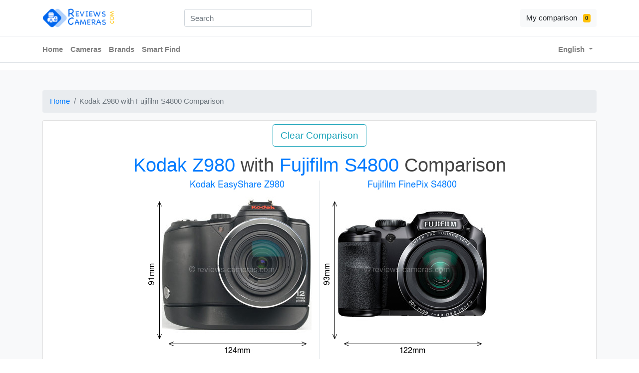

--- FILE ---
content_type: text/html; charset=utf-8
request_url: https://reviews-cameras.com/compare/kodak-easyshare-z980-with-fujifilm-finepix-s4800
body_size: 8712
content:
<!DOCTYPE html>
  <html lang="en">

  <head>
    <title>Compare Kodak Z980 with Fujifilm S4800</title>
<meta name="description" content="Compare Kodak Z980 with Fujifilm S4800. Choose from the latest DSLRs, compacts and Mirrorless cameras from Canon, Nikon, Panasonic, Sony, Olympus and more.">
    <meta name="csrf-param" content="authenticity_token" />
<meta name="csrf-token" content="2UKjBMWkm9G5h8OdfcSNKOIsB9JlI3okpedrK6Pb3ksSECAotvsju5UEn4x1h12FQ1I/XBbF4J5b9A9KMxV1ug==" />
    
    <meta charset="utf-8">
    <meta name="viewport" content="width=device-width, initial-scale=1, shrink-to-fit=no">
    <script src="https://kit.fontawesome.com/1fdcfaa1c2.js" crossorigin="anonymous"></script>
      <script async  src="https://pagead2.googlesyndication.com/pagead/js/adsbygoogle.js"></script>
    <link rel="stylesheet" media="all" href="/assets/application-8333cdfbadd0f34748287e91014a328f2e642db162bd7ad7ef1222921232c036.css" data-turbolinks-track="reload" />
    <link rel="stylesheet" media="all" href="/packs/css/stylesheets/application-650fde45.css" data-turbolinks-track="reload" />
    <script src="/packs/js/application-276d4678376bd6b57a85.js" data-turbolinks-track="reload"></script>
    <link rel="shortcut icon" type="image/x-icon" href="/assets/favicon-242a5e3bcf37f29ad2815e6fc2676bf48ea5f744058d22f4c54ee44df8e41ad4.ico" />
      <!-- Global site tag (gtag.js) - Google Analytics -->
<script async src="https://www.googletagmanager.com/gtag/js?id=UA-8764166-11"></script>
<script>
  window.dataLayer = window.dataLayer || [];
  function gtag(){dataLayer.push(arguments);}
  gtag('js', new Date());

  gtag('config', 'UA-8764166-11');

  var trackOutboundLink = function(url) {
    gtag('event', 'click', {
      'event_category': 'amazon_link_1',
      'event_label': url,
      'transport_type': 'beacon',
      'event_callback': function(){window.open(url, '_blank');}
    });
  }
</script>

  </head>

  <body id='locale' data-locale="en">
    
    <header class="section-header">
<section class="header-main">
	<div class="container">
    <div class="row align-items-center">
    	<div class="col-md-3 col-lg-3 col-12">
          <a href="/" class="brand-wrap">
            <img loading="lazy" class="logo" src="/assets/logo-871df660a1405623db77f58e9f2c75f8195add0c4480233d0cf2dd9337930442.png" />
          </a>
    	</div>
      <div class="col-md-3 col-lg-3 col-12">
        <div class="input-group-append" data-controller="search">
          <form action="#" class="search" style="width:300px;">
            <input class="form-control" id="search-input" name="contacts" type="text" placeholder="Search" data-algolia-id = "GL5VZVZNMP" data-algolia-search-key = "83b6998ddb2943321502a9b0b3ab85e6" data-search-target="searchBar"/>
          </form>
        </div>
  </div>
    	<div class="col-md-6 col-lg-6 col-sm-12 col-12 text-md-right">
    		<div class="mt-3 mt-md-0" id="header_button_group">
            <a href="#" class="btn btn-light" id="my_comparison_btn"> My comparison <span class="ml-2 badge badge-warning" id="compare_counter"></span>
          </a>  
          <button class="btn float-right btn-light d-md-none" type="button" data-toggle="collapse" data-target="#main_nav8" aria-controls="main_nav" aria-expanded="false" aria-label="Toggle navigation">
            <i class="fa fa-bars"></i>
          </button>
        </div>
    	</div>
    </div>
	</div>
</section>


<nav class="navbar navbar-main navbar-expand-md navbar-light border-top border-bottom">
  <div class="container">
    <div class="collapse navbar-collapse" id="main_nav8">
      <ul class="navbar-nav">
        <li class="nav-item">
            <a class="nav-link pl-0" href="/">Home</a>
        </li>
        <li class="nav-item">
            <a class="nav-link" href="/cameras">Cameras</a>
        </li>
        <li class="nav-item">
            <a class="nav-link" href="/brands">Brands</a>
        </li>
        <li class="nav-item">
            <a class="nav-link" href="/finder">Smart Find</a>
        </li>
      </ul>
      <ul class="navbar-nav ml-auto">
        <li class="nav-item dropdown">
          <a class="nav-link dropdown-toggle" href="" data-toggle="dropdown">
              English
          </a>
          <div class="dropdown-menu dropdown-menu-right">
              <a class="dropdown-item active" href="/">
                English
</a>              <a class="dropdown-item " href="/?locale=ru">
                Русский
</a>          </div>
        </li>
      </ul>
    </div>
  </div>
</nav>
</header>

    <p id="notice"></p>
<section class="section-content padding-y bg">
	<div class="container">
  <nav aria-label="breadcrumb">
  <ol class="breadcrumb">
        <li class="breadcrumb-item"><a href="/">Home</a></li>
        <li class="breadcrumb-item active">Kodak Z980 with Fujifilm S4800 Comparison</li>
  </ol>
</nav>

	<div class="card">
    <div class="row">
      <div class="col-12 show_title">
        <div class="row no-gutters mt-2">
          <button class="btn btn-lg btn-outline-info" style="margin:auto;" id="btnRemoveStorage" onclick="removeCompare()">Clear Comparison</button>
        </div>
        <h1><span style="color:#007BFF;">Kodak Z980</span> with <span style="color:#007BFF;">Fujifilm S4800</span> Comparison</h1>
        <div class="row no-gutters">
          <aside class="col-6">
            <article class="gallery-wrap">
              <div class="text-right">
                <a href="/cameras/kodak-easyshare-z980">
                  <img alt="Kodak EasyShare Z980" title="Kodak EasyShare Z980" loading="lazy" class="img-fluid" src="/uploads/camera/main_camera_image/2616/front_kodak-easyshare-z980.jpg" />
</a>              </div> <!-- img-big-wrap.// -->
              <div class="text-right mr-5">
                <a href="/cameras/kodak-easyshare-z980">
                  <button class="btn btn-sm btn-outline-success">Detailed Review</button>
                  <button class="btn btn-sm btn-outline-info" id="btnRemoveStorage" onclick="removeCompare()">Clear Comparison</button>
</a>                <a href="https://www.amazon.com/s/ref=as_li_ss_tl?url=search-alias%3Daps&amp;field-keywords=Kodak+EasyShare+Z980&amp;tag=revcams1-20" target="_blank" class="btn btn-warning mt-2 btn-block w-100" onclick="trackOutboundLink('https://www.amazon.com/s/ref=as_li_ss_tl?url=search-alias%3Daps&amp;field-keywords=Kodak+EasyShare+Z980&amp;tag=revcams1-20'); return false;"> <span class="text">Check Price</span> <i class="fa fa-amazon"></i>  </a>
              </div>
            </article> <!-- gallery-wrap .end// -->
          </aside>
          <aside class="col-6 border-left">
            <article class="gallery-wrap">
              <div class="">
                <a href="/cameras/fujifilm-finepix-s4800">
                  <img alt="Fujifilm FinePix S4800" title="Fujifilm FinePix S4800" loading="lazy" class="img-fluid" src="/uploads/camera/main_camera_image/2858/front_fujifilm-finepix-s4800.jpg" />
</a>              </div> <!-- img-big-wrap.// -->
              <div class="text-left ml-5">
                <a href="/cameras/fujifilm-finepix-s4800">
                  <button class="btn btn-sm btn-outline-success ">Detailed Review</button>
</a>                <a href="/cameras/kodak-easyshare-z980">
                  <button class="btn btn-sm btn-outline-info" id="btnRemoveStorage" onclick="removeCompare()">Clear Comparison</button>
</a>                <a href="https://www.amazon.com/s/ref=as_li_ss_tl?url=search-alias%3Daps&amp;field-keywords=Fujifilm+FinePix+S4800&amp;tag=revcams1-20" target="_blank" class="btn btn-warning mt-2 btn-block w-100" onclick="trackOutboundLink('https://www.amazon.com/s/ref=as_li_ss_tl?url=search-alias%3Daps&amp;field-keywords=Fujifilm+FinePix+S4800&amp;tag=revcams1-20'); return false;"> <span class="text">Check Price</span> <i class="fa fa-amazon"></i>  </a>
              </div>
            </article> <!-- gallery-wrap .end// -->
          </aside>
          <main class="col-12">
            <article class="content-body-my">
              <div class="container">
                <div class="row">
                  <div class="col-12">
                    <div class="rating-wrap my-2">
                      <div class="mb-3"> 
                        <h4 class="text-center">Kodak Z980 and Fujifilm S4800 Main Features</h4>
                      </div>
                      <ul class="list-group list-group-flush">
                        <div class="container">
                          <div class="row">
                            <div class="col-6 p-0">
                              <li class="list-group-item text-right pl-0">January, 2009</li>
                            </div>
                            <div class="col-6 border-left p-0">
                              <li class="list-group-item pr-0">January, 2013</li>
                            </div>
                            <div class="col-6 p-0">
                              <li class="list-group-item text-right pl-0">12 MP 1/2.3 CCD Sensor</li>
                            </div>
                            <div class="col-6 border-left p-0">
                              <li class="list-group-item pr-0">16 MP 1/2.3 CCD Sensor</li>
                            </div>
                            <div class="col-6 p-0">
                                  <li class="list-group-item text-right pl-0">
                                      26-624 mm (24x) F2.8-5.0 Zoom Lens
                                  </li>
                            </div>
                            <div class="col-6 border-left p-0">
                                  <li class="list-group-item pr-0">
                                      24-720 mm (30x) F3.1-5.9 Zoom Lens
                                  </li>
                            </div>
                            <div class="col-6 p-0">
                                  <li class="list-group-item text-right pl-0">
                                      64 - 6400 ISO
                                  </li>
                            </div>
                            <div class="col-6 border-left p-0">
                                  <li class="list-group-item pr-0">
                                      64 - 1600 ISO
                                  </li>
                            </div>
                            <div class="col-6 p-0">
                                  <li class="list-group-item text-right pl-0">
                                      Sensor-shift Image Stabilization
                                  </li>
                            </div>
                            <div class="col-6 border-left p-0">
                                  <li class="list-group-item pr-0">
                                      Sensor-shift Image Stabilization
                                  </li>
                            </div>
                            <div class="col-6 p-0">
                                  <li class="list-group-item text-right pl-0">
                                      3" Fixed Screen
                                  </li>
                            </div>
                            <div class="col-6 border-left p-0">
                                  <li class="list-group-item pr-0">
                                      3" Fixed Screen
                                  </li>
                            </div>
                            <div class="col-6 p-0">
                                  <li class="list-group-item text-right pl-0">
                                      Electronic Viewfinder
                                  </li>
                            </div>
                            <div class="col-6 border-left p-0">
                                  <li class="list-group-item text-right">
                                      -
                                  </li>
                            </div>
                            <div class="col-6 p-0">
                            </div>
                            <div class="col-6 border-left p-0">
                            </div>
                            <div class="col-6 p-0">
                                  <li class="list-group-item text-right pl-0">
                                      1.0 fps continuous shooting
                                  </li>
                            </div>
                            <div class="col-6 border-left p-0">
                                  <li class="list-group-item">
                                      1.0 fps continuous shooting
                                  </li>
                            </div>
                            <div class="col-6 p-0">
                                  <li class="list-group-item text-right pl-0">
                                      1280 x 720 video resolution
                                  </li>
                            </div>
                            <div class="col-6 border-left p-0">
                                  <li class="list-group-item">
                                      1280 x 720 video resolution
                                  </li>
                            </div>
                            <div class="col-6 p-0">
                                  <li class="list-group-item text-right pl-0">
                                      Built-In Wireless
                                  </li>
                            </div>
                            <div class="col-6 border-left p-0">
                                  <li class="list-group-item pr-0">
                                      Built-In Wireless
                                  </li>
                            </div>
                            <div class="col-6 p-0">
                            </div>
                            <div class="col-6 border-left p-0">
                            </div>
                            <div class="col-6 p-0">
                                  <li class="list-group-item text-right pl-0">
                                      124 x 91 x 105 mm, 445g.
                                  </li>
                            </div>
                            <div class="col-6 border-left p-0">
                                  <li class="list-group-item pr-0">
                                      122 x 93 x 100 mm, 518g.
                                  </li>
                            </div>
                            <div class="col-6 p-0">
                                  <li class="list-group-item text-right pl-0" >Price Category:
                                      <i class="fa fa-usd" aria-hidden="true"></i>
                                      <i class="fa fa-usd" aria-hidden="true"></i>
                                  </li>
                            </div>
                            <div class="col-6 border-left p-0">
                                  <li class="list-group-item pr-0" >Price Category:
                                      <i class="fa fa-usd" aria-hidden="true"></i>
                                      <i class="fa fa-usd" aria-hidden="true"></i>
                                  </li>
                            </div>
                          </div>
                        </div>
                      </ul>
                    </div>
                    <ins class="adsbygoogle"
                      style="display:block; text-align:center;"
                      data-ad-layout="in-article"
                      data-ad-format="fluid"
                      data-ad-client="ca-pub-6615298398286426"
                      data-ad-slot="2102813413">
                    </ins>
                  </div>
                  <div class="col-6">
                    <div class="rating-wrap my-2">
                      <h4 class="text-right">Kodak Z980 Scores</h4>
                      <hr>
                      Imaging score
                      <div class="progress mb-2" style="height:20px;">
                        <div class="progress-bar clearfix" role="progressbar" style="width: 34%; display:inline-block;" aria-valuenow="34" aria-valuemin="0" aria-valuemax="100">
                          
                            <span class="float-left pl-2 align-middle text-white"></span><span class="float-right pr-2 align-middle">34</span>
                        </div>
                      </div>
                      Features score
                      <div class="progress mb-2" style="height:20px;">
                        <div class="progress-bar clearfix" role="progressbar" style="width: 57%; display:inline-block;" aria-valuenow="57" aria-valuemin="0" aria-valuemax="100">
                          
                            <span class="float-left pl-2 align-middle"></span><span class="float-right pr-2 align-middle">57</span>
                        </div>
                      </div>
                      Value for money score
                      <div class="progress mb-2" style="height:20px;">
                        <div class="progress-bar clearfix" role="progressbar" style="width: 68%; display:inline-block;" aria-valuenow="68" aria-valuemin="0" aria-valuemax="100">
                          
                            <span class="float-left pl-2 align-middle"></span><span class="float-right pr-2 align-middle">68</span>
                        </div>
                      </div>
                      Portability score
                      <div class="progress mb-2" style="height:20px;">
                        <div class="progress-bar clearfix" role="progressbar" style="width: 79%; display:inline-block;" aria-valuenow="79" aria-valuemin="0" aria-valuemax="100">
                          
                            <span class="float-left pl-2 align-middle"></span><span class="float-right pr-2 align-middle">79</span>
                        </div>
                      </div>
                      <b>Overall score</b>
                      <div class="progress mb-2" style="height:20px;">
                        <div class="progress-bar clearfix" role="progressbar" style="width: 51%; display:inline-block;" aria-valuenow="51" aria-valuemin="0" aria-valuemax="100">
                          
                            <span class="float-left pl-2 align-middle"></span><span class="float-right pr-2 align-middle">51</span>
                        </div>
                      </div>
                    </div>
                  </div><!-- col.// -->
                  <div class="col-6 border-left">
                    <div class="rating-wrap my-2">
                      <h4>Fujifilm S4800 Scores</h4>
                      <hr>
                      Imaging score
                      <div class="progress mb-2" style="height:20px;">
                        <div class="progress-bar clearfix" role="progressbar" style="width: 21%; display:inline-block;" aria-valuenow="21" aria-valuemin="0" aria-valuemax="100">
                          
                            <span class="float-left pl-2 align-middle text-white"></span><span class="float-right pr-2 align-middle">21</span>
                        </div>
                      </div>
                      Features score
                      <div class="progress mb-2" style="height:20px;">
                        <div class="progress-bar clearfix" role="progressbar" style="width: 45%; display:inline-block;" aria-valuenow="45" aria-valuemin="0" aria-valuemax="100">
                          
                            <span class="float-left pl-2 align-middle"></span><span class="float-right pr-2 align-middle">45</span>
                        </div>
                      </div>
                      Value for money score
                      <div class="progress mb-2" style="height:20px;">
                        <div class="progress-bar clearfix" role="progressbar" style="width: 59%; display:inline-block;" aria-valuenow="59" aria-valuemin="0" aria-valuemax="100">
                          
                            <span class="float-left pl-2 align-middle"></span><span class="float-right pr-2 align-middle">59</span>
                        </div>
                      </div>
                      Portability score
                      <div class="progress mb-2" style="height:20px;">
                        <div class="progress-bar clearfix" role="progressbar" style="width: 78%; display:inline-block;" aria-valuenow="78" aria-valuemin="0" aria-valuemax="100">
                          
                            <span class="float-left pl-2 align-middle"></span><span class="float-right pr-2 align-middle">78</span>
                        </div>
                      </div>
                      <b>Overall score</b>
                      <div class="progress mb-2" style="height:20px;">
                        <div class="progress-bar clearfix" role="progressbar" style="width: 42%; display:inline-block;" aria-valuenow="42" aria-valuemin="0" aria-valuemax="100">
                          
                            <span class="float-left pl-2 align-middle"></span><span class="float-right pr-2 align-middle">42</span>
                        </div>
                      </div>
                    </div>
                  </div>
                </div>
              </div>
            </article> <!-- product-info-aside .// -->
          </main> <!-- col.// -->
        </div> <!-- row.// -->
        <section class="section-content">
          <div class="container">
            <header class="section-heading text-center">
              <h2 class="section-title"><span style="color:#007BFF;">Fujifilm FinePix S4800</span> with <span style="color:#007BFF;">Kodak EasyShare Z980</span> Overview</h2>
            </header><!-- sect-heading -->
            <hr>
            <p>
                Let's compare <a href="/brands/kodak">Kodak</a> EasyShare Z980 with <a href="/brands/fujifilm">FujiFilm</a> FinePix S4800.
                These models are included in the Small Sensor Superzoom cameras.
                Kodak Z980 was released in 2009, and Fujifilm S4800 in 2013.
                  FinePix S4800 is newer, which is a plus. EasyShare Z980 4 years older.
              <br>
                  The sensor resolution of EasyShare Z980 is greater than that of FinePix S4800. However, the difference of 4 MP is not very significant.
              The more megapixels the camera has, the more detailed and clear the picture will be. The number of megapixels will also affect the maximum size of the photos, which then can be printed without loss of quality.
              <br>
              <ins class="adsbygoogle"
                style="display:block; text-align:center;"
                data-ad-layout="in-article"
                data-ad-format="fluid"
                data-ad-client="ca-pub-6615298398286426"
                data-ad-slot="5275771667">
              </ins>
                The minimum ISO value for these cameras is the same and is .
              A larger maximum ISO allows you to take good pictures in the dark.
                The maximum ISO value for these cameras is the same and is .
                Both cameras have Sensor-shift image stabilization.
                Both cameras feature a 3-inch fixed screen.
              <br>
                  EasyShare Z980 has electronic viewfinder, and the FinePix S4800 doesn’t have.
                    All viewfinders has no electronic viewfinderk dot resolution.
                    Burst mode, also called continuous shooting mode, sports mode or continuous high speed mode, is a shooting mode in still cameras. Kodak EasyShare Z980 has 1.0 fps continuous shooting.
                    Kodak EasyShare Z980 has 1.0 fps continuous shooting.
            </p>
          </div> <!-- container .//  -->
          <div class="container">
            <div class="row">
              <div class="col-md-8 col-sm-12 col-xs-12 mt-2">
                  <table class="table table-responsive-sm">
    <thead class="thead-light">
      <tr>
        <th scope="col">General</th>
        <th scope="col">EasyShare Z980</th>
        <th scope="col">FinePix S4800</th>
      </tr>
    </thead>
    <tbody>
      <tr>
        <th scope="row">Brand</th>
        <td>
          <a href="/brands/kodak">Kodak</a>
        </td>
        <td>
          <a href="/brands/fujifilm">FujiFilm</a>
        </td>
      </tr>
      <tr>
        <th scope="row">Model</th>
        <td>EasyShare Z980</td>
        <td>FinePix S4800</td>
      </tr>
      <tr>
        <th scope="row">Announced</th>
        <td>January, 2009</td>
        <td>January, 2013</td>
      </tr>
      <tr>
        <th scope="row">Body Type</th>
        <td>Compact</td>
        <td>SLR-like (bridge)</td>
      </tr>
    </tbody>
    <thead class="thead-light">
      <tr>
        <th colspan="3" scope="col">Lens</th>
      </tr>
    </thead>
    <tbody>
      <tr>
        <th scope="row">Lens Mount</th>
        <td>fixed lens</td>
        <td>fixed lens</td>
      </tr>
      <tr>
        <th scope="row">Manual Focus</th>
        <td>
            <i class="fa fa-plus text-success" aria-hidden="true"></i>
        </td>
        <td>
            <i class="fa fa-minus text-danger" aria-hidden="true"></i>
        </td>
      </tr>
      <tr>
        <th scope="row">Focal Lens Multiplier</th>
        <td></td>
        <td></td>
      </tr>
      <tr>
        <th scope="row">Number of Lenses</th>
        <td>0</td>
        <td>0</td>
      </tr>
      <tr>
        <th scope="row">Macro Focus Range</th>
        <td>10</td>
        <td>2</td>
      </tr>
    </tbody>
    <thead class="thead-light">
      <tr>
        <th colspan="3" scope="col">Screen</th>
      </tr>
    </thead>
    <tbody>
      <tr>
        <th scope="row">Screen Size</th>
        <td>3"</td>
        <td>3"</td>
      </tr>
      <tr>
        <th scope="row">Screen Type</th>
        <td>Fixed</td>
        <td>Fixed</td>
      </tr>
      <tr>
        <th scope="row">Screen Resolution</th>
        <td>201k pixels</td>
        <td>230k pixels</td>
      </tr>
      <tr>
        <th scope="row">Touch Screen</th>
        <td>
            <i class="fa fa-minus text-danger" aria-hidden="true"></i>
        </td>
        <td>
            <i class="fa fa-minus text-danger" aria-hidden="true"></i>
        </td>
      </tr>
      <tr>
        <th scope="row">Live View</th>
        <td>
            <i class="fa fa-plus text-success" aria-hidden="true"></i>
        </td>
        <td>
            <i class="fa fa-plus text-success" aria-hidden="true"></i>
        </td>
      </tr>
    </tbody>
    <thead class="thead-light">
      <tr>
        <th colspan="3" scope="col">Viewfinder</th>
      </tr>
    </thead>
    <tbody>
      <tr>
        <th scope="row">Viewfinder</th>
        <td>Electronic</td>
        <td>None</td>
      </tr>
      <tr>
        <th scope="row">Viewfinder Resolution</th>
        <td>no electronic viewfinder</td>
      <tr>
        <th scope="row">Viewfinder Coverage</th>
        <td>n/a%</td>
        <td>n/a%</td>
      </tr>
      <tr>
        <th scope="row">Viewfinder Magnification</th>
        <td>0.0</td>
        <td>0.0</td>
      </tr>
    </tbody>
    <thead class="thead-light">
      <tr>
        <th colspan="3" scope="col">Autofocus</th>
      </tr>
    </thead>
    <tbody>
      <tr>
        <th scope="row">AF Touch</th>
        <td>
            <i class="fa fa-minus text-danger" aria-hidden="true"></i>
        </td>
        <td>
            <i class="fa fa-minus text-danger" aria-hidden="true"></i>
        </td>
      </tr>
      <tr>
        <th scope="row">AF Continuous</th>
        <td>
            <i class="fa fa-minus text-danger" aria-hidden="true"></i>
        </td>
        <td>
            <i class="fa fa-plus text-success" aria-hidden="true"></i>
        </td>
      </tr>
      <tr>
        <th scope="row">AF Single</th>
        <td>
            <i class="fa fa-plus text-success" aria-hidden="true"></i>
        </td>
        <td>
            <i class="fa fa-plus text-success" aria-hidden="true"></i>
        </td>
      </tr>
      <tr>
        <th scope="row">AF Tracking</th>
        <td>
            <i class="fa fa-minus text-danger" aria-hidden="true"></i>
        </td>
        <td>
            <i class="fa fa-plus text-success" aria-hidden="true"></i>
        </td>
      </tr>
      <tr>
        <th scope="row">AF Selective</th>
        <td>
            <i class="fa fa-plus text-success" aria-hidden="true"></i>
        </td>
        <td>
            <i class="fa fa-minus text-danger" aria-hidden="true"></i>
        </td>
      </tr>
      <tr>
        <th scope="row">AF Center</th>
        <td>
            <i class="fa fa-plus text-success" aria-hidden="true"></i>
        </td>
        <td>
            <i class="fa fa-plus text-success" aria-hidden="true"></i>
        </td>
      </tr>
      <tr>
        <th scope="row">AF Multi Area</th>
        <td>
            <i class="fa fa-plus text-success" aria-hidden="true"></i>
        </td>
        <td>
            <i class="fa fa-plus text-success" aria-hidden="true"></i>
        </td>
      </tr>
      <tr>
        <th scope="row">AF Live View</th>
        <td>
            <i class="fa fa-plus text-success" aria-hidden="true"></i>
        </td>
        <td>
            <i class="fa fa-minus text-danger" aria-hidden="true"></i>
        </td>
      </tr>
      <tr>
        <th scope="row">AF Face Detection</th>
        <td>
            <i class="fa fa-minus text-danger" aria-hidden="true"></i>
        </td>
        <td>
            <i class="fa fa-plus text-success" aria-hidden="true"></i>
        </td>
      </tr>
      <tr>
        <th scope="row">AF Contrast Detection</th>
        <td>
            <i class="fa fa-plus text-success" aria-hidden="true"></i>
        </td>
        <td>
            <i class="fa fa-plus text-success" aria-hidden="true"></i>
        </td>
      </tr>
      <tr>
        <th scope="row">AF Phase Detection</th>
        <td>
            <i class="fa fa-minus text-danger" aria-hidden="true"></i>
        </td>
        <td>
            <i class="fa fa-minus text-danger" aria-hidden="true"></i>
        </td>
      </tr>
      <tr>
        <th scope="row">Number of Focus Points</th>
        <td>25</td>
        <td>0</td>
      </tr>
      <tr>
        <th scope="row">Number of Cross Focus Points</th>
        <td>0</td>
        <td>0</td>
      </tr>
    </tbody>
    <thead class="thead-light">
      <tr>
        <th colspan="3" scope="col">Photography Features</th>
      </tr>
    </thead>
    <tbody>
      <tr>
        <th scope="row">RAW Support</th>
        <td>
            <i class="fa fa-plus text-success" aria-hidden="true"></i>
        </td>
        <td>
            <i class="fa fa-minus text-danger" aria-hidden="true"></i>
        </td>
      </tr>
      <tr>
        <th scope="row">Min Shutter Speed</th>
        <td>1/16 sec</td>
        <td>1/8 sec</td>
      </tr>
      <tr>
        <th scope="row">Max Shutter Speed</th>
        <td>1/2000 sec</td>
        <td>1/2000 sec</td>
      </tr>
      <tr>
        <th scope="row">Continuous Shooting</th>
        <td>1.0 fps</td>
        <td>1.0 fps</td>
      </tr>
      <tr>
        <th scope="row">Shutter Priority</th>
        <td>
            <i class="fa fa-plus text-success" aria-hidden="true"></i>
        </td>
        <td>
            <i class="fa fa-plus text-success" aria-hidden="true"></i>
        </td>
      </tr>
      <tr>
        <th scope="row">Aperture Priority</th>
        <td>
            <i class="fa fa-plus text-success" aria-hidden="true"></i>
        </td>
        <td>
            <i class="fa fa-plus text-success" aria-hidden="true"></i>
        </td>
      </tr>
      <tr>
        <th scope="row">Manual Exposure Mode</th>
        <td>
            <i class="fa fa-plus text-success" aria-hidden="true"></i>
        </td>
        <td>
            <i class="fa fa-plus text-success" aria-hidden="true"></i>
        </td>
      </tr>
      <tr>
        <th scope="row">Exposure Compensation</th>
        <td>
            <i class="fa fa-plus text-success" aria-hidden="true"></i>
        </td>
        <td>
            <i class="fa fa-plus text-success" aria-hidden="true"></i>
        </td>
      </tr>
      <tr>
        <th scope="row">Custom White Balance</th>
        <td>
            <i class="fa fa-minus text-danger" aria-hidden="true"></i>
        </td>
        <td>
            <i class="fa fa-plus text-success" aria-hidden="true"></i>
        </td>
      </tr>
      <tr>
        <th scope="row">Image Stabilization</th>
        <td>
            <i class="fa fa-plus text-success" aria-hidden="true"></i>
        </td>
        <td>
            <i class="fa fa-plus text-success" aria-hidden="true"></i>
        </td>
      </tr>
      <tr>
        <th scope="row">Built-in Flash</th>
        <td>
            <i class="fa fa-plus text-success" aria-hidden="true"></i>
        </td>
        <td>
            <i class="fa fa-plus text-success" aria-hidden="true"></i>
        </td>
      </tr>
      <tr>
        <th scope="row">Flash Range</th>
        <td>6.30</td>
        <td>7.00</td>
      </tr>
      <tr>
        <th scope="row">Flash Modes</th>
        <td>Auto, Fill-in, Red-Eye reduction, Off</td>
        <td>Auto, On, Off, Red-eye, Slow Sync</td>
      </tr>
      <tr>
        <th scope="row">External Flash</th>
        <td>
            <i class="fa fa-plus text-success" aria-hidden="true"></i>
        </td>
        <td>
            <i class="fa fa-minus text-danger" aria-hidden="true"></i>
        </td>
      </tr>
      <tr>
        <th scope="row">AE Bracketing</th>
        <td>
            <i class="fa fa-minus text-danger" aria-hidden="true"></i>
        </td>
        <td>
            <i class="fa fa-plus text-success" aria-hidden="true"></i>
        </td>
      </tr>
      <tr>
        <th scope="row">AE Bracketing Range</th>
        <td>±2 EV</td>
        <td>±2 EV</td>
      </tr>
      <tr>
        <th scope="row">WB Bracketing</th>
        <td>
            <i class="fa fa-minus text-danger" aria-hidden="true"></i>
        </td>
        <td>
            <i class="fa fa-plus text-success" aria-hidden="true"></i>
        </td>
      </tr>
    </tbody>
    <thead class="thead-light">
      <tr>
        <th colspan="3" scope="col">Sensor</th>
      </tr>
    </thead>
    <tbody>
      <tr>
        <th scope="row">Sensor Size</th>
        <td>1/2.3</td>
        <td>1/2.3</td>
      </tr>
      <tr>
        <th scope="row">Sensor Type</th>
        <td>CCD</td>
        <td>CCD</td>
      </tr>
      <tr>
        <th scope="row">Sensor Dimensions</th>
        <td>6.08 x 4.56 mm</td>
        <td>6.16 x 4.62 mm</td>
      </tr>
      <tr>
        <th scope="row">Sensor Area</th>
        <td>27.7 mm²</td>
        <td>28.5 mm²</td>
      </tr>
      <tr>
        <th scope="row">Sensor Resolution</th>
        <td>12 MP</td>
        <td>16 MP</td>
      </tr>
      <tr>
        <th scope="row">Max Image Resolution</th>
        <td>4000 x 3000</td>
        <td>4608 x 3456 </td>
      </tr>
      <tr>
        <th scope="row">Max Native ISO</th>
        <td>6400</td>
        <td>1600</td>
      </tr>
      <tr>
        <th scope="row">Min Native ISO</th>
        <td>64</td>
        <td>64</td>
      </tr>
      <tr>
        <th scope="row">Max Boosted ISO</th>
        <td>0</td>
        <td>6400</td>
      </tr>
      <tr>
        <th scope="row">Min Boosted ISO</th>
        <td>0</td>
        <td>0</td>
      </tr>
    </tbody>
    <thead class="thead-light">
      <tr>
        <th colspan="3" scope="col">Video Features</th>
      </tr>
    </thead>
      <tr>
        <th scope="row">4K</th>
        <td>
            <i class="fa fa-minus text-danger" aria-hidden="true"></i>
        </td>
        <td>
            <i class="fa fa-minus text-danger" aria-hidden="true"></i>
        </td>
      </tr>
      <tr>
        <th scope="row">Max Video Resolution</th>
        <td>1280 x 720</td>
        <td>1280 x 720</td>
      </tr>
      <tr>
        <th scope="row">Video Formats</th>
        <td>Motion JPEG</td>
        <td>H.264, Motion JPEG</td>
      </tr>
      <tr>
        <th scope="row">Timelapse Recording</th>
        <td>
            <i class="fa fa-minus text-danger" aria-hidden="true"></i>
        </td>
        <td>
            <i class="fa fa-minus text-danger" aria-hidden="true"></i>
        </td>
      </tr>
      <tr>
        <th scope="row">Microphone Port</th>
        <td>
            <i class="fa fa-minus text-danger" aria-hidden="true"></i>
        </td>
        <td>
            <i class="fa fa-minus text-danger" aria-hidden="true"></i>
        </td>
      </tr>
      <tr>
        <th scope="row">Headphone Port</th>
        <td>
            <i class="fa fa-minus text-danger" aria-hidden="true"></i>
        </td>
        <td>
            <i class="fa fa-minus text-danger" aria-hidden="true"></i>
        </td>
      </tr>
    </tbody>
    <thead class="thead-light">
      <tr>
        <th colspan="3" scope="col">Exposure Modes</th>
      </tr>
    </thead>
    <tbody>
      <tr>
        <th scope="row">Multi-Segment</th>
        <td>
            <i class="fa fa-plus text-success" aria-hidden="true"></i>
        </td>
        <td>
            <i class="fa fa-plus text-success" aria-hidden="true"></i>
        </td>
      </tr>
      <tr>
        <th scope="row">Average</th>
        <td>
            <i class="fa fa-minus text-danger" aria-hidden="true"></i>
        </td>
        <td>
            <i class="fa fa-minus text-danger" aria-hidden="true"></i>
        </td>
      </tr>
      <tr>
        <th scope="row">Spot</th>
        <td>
            <i class="fa fa-plus text-success" aria-hidden="true"></i>
        </td>
        <td>
            <i class="fa fa-plus text-success" aria-hidden="true"></i>
        </td>
      </tr>
      <tr>
        <th scope="row">Partial</th>
        <td>
            <i class="fa fa-minus text-danger" aria-hidden="true"></i>
        </td>
        <td>
            <i class="fa fa-minus text-danger" aria-hidden="true"></i>
        </td>
      </tr>
      <tr>
        <th scope="row">AF-Area</th>
        <td>
            <i class="fa fa-minus text-danger" aria-hidden="true"></i>
        </td>
        <td>
            <i class="fa fa-minus text-danger" aria-hidden="true"></i>
        </td>
      </tr>
      <tr>
        <th scope="row">Center Weighted</th>
        <td>
            <i class="fa fa-plus text-success" aria-hidden="true"></i>
        </td>
        <td>
            <i class="fa fa-plus text-success" aria-hidden="true"></i>
        </td>
      </tr>
    </tbody>
    <thead class="thead-light">
      <tr>
        <th colspan="3" scope="col">Connectivity</th>
      </tr>
    </thead>
    <tbody>
      <tr>
        <th scope="row">GPS</th>
        <td>None</td>
        <td>None</td>
      </tr>
      <tr>
        <th scope="row">Wireless Connectivity</th>
        <td>Built-In</td>
        <td>Built-In</td>
      </tr>
      <tr>
        <th scope="row">Bluetooth</th>
        <td>
            <i class="fa fa-minus text-danger" aria-hidden="true"></i>
        </td>
        <td>
            <i class="fa fa-minus text-danger" aria-hidden="true"></i>
        </td>
      </tr>
      <tr>
        <th scope="row">HDMI</th>
        <td>
            <i class="fa fa-plus text-success" aria-hidden="true"></i>
        </td>
        <td>
            <i class="fa fa-plus text-success" aria-hidden="true"></i>
        </td>
      </tr>
      <tr>
        <th scope="row">USB</th>
        <td>USB 2.0 (480 Mbit/sec)</td>
        <td>USB 2.0 (480 Mbit/sec)</td>
      </tr>
    </tbody>
    <thead class="thead-light">
      <tr>
        <th colspan="3" scope="col">Battery</th>
      </tr>
    </thead>
    <tbody>
      <tr>
        <th scope="row">Battery Life</th>
        <td>0 shots</td>
        <td>0 shots</td>
      </tr>
      <tr>
        <th scope="row">Battery Type</th>
        <td></td>
        <td></td>
      </tr>
      <tr>
        <th scope="row">Battery Model</th>
        <td>4 x AA</td>
        <td>4 x AA</td>
      </tr>
    </tbody>
    <thead class="thead-light">
      <tr>
        <th colspan="3" scope="col">Physical</th>
      </tr>
    </thead>
    <tbody>
      <tr>
        <th scope="row">Weight</th>
        <td>445 g</td>
        <td>518 g</td>
      </tr>
      <tr>
        <th scope="row">Physical Dimensions</th>
        <td>124 x 91 x 105 mm</td>
        <td>122 x 93 x 100 mm</td>
      </tr>
      <tr>
        <th scope="row">Environmental Sealing</th>
        <td>
            <i class="fa fa-minus text-danger" aria-hidden="true"></i>
        </td>
        <td>
            <i class="fa fa-minus text-danger" aria-hidden="true"></i>
        </td>
      </tr>
      <tr>
        <th scope="row">Water Proof</th>
        <td>
            <i class="fa fa-minus text-danger" aria-hidden="true"></i>
        </td>
        <td>
            <i class="fa fa-minus text-danger" aria-hidden="true"></i>
        </td>
      </tr>
      <tr>
        <th scope="row">Dust Proof</th>
        <td>
            <i class="fa fa-minus text-danger" aria-hidden="true"></i>
        </td>
        <td>
            <i class="fa fa-minus text-danger" aria-hidden="true"></i>
        </td>
      </tr>
      <tr>
        <th scope="row">Shock Proof</th>
        <td>
            <i class="fa fa-minus text-danger" aria-hidden="true"></i>
        </td>
        <td>
            <i class="fa fa-minus text-danger" aria-hidden="true"></i>
        </td>
      </tr>
      <tr>
        <th scope="row">Crush Proof</th>
        <td>
            <i class="fa fa-minus text-danger" aria-hidden="true"></i>
        </td>
        <td>
            <i class="fa fa-minus text-danger" aria-hidden="true"></i>
        </td>
      </tr>
      <tr>
        <th scope="row">Freeze Proof</th>
        <td>
            <i class="fa fa-minus text-danger" aria-hidden="true"></i>
        </td>
        <td>
            <i class="fa fa-minus text-danger" aria-hidden="true"></i>
        </td>
      </tr>
      <tr>
        <th scope="row">Shock Proof</th>
        <td>
            <i class="fa fa-minus text-danger" aria-hidden="true"></i>
        </td>
        <td>
            <i class="fa fa-minus text-danger" aria-hidden="true"></i>
        </td>
      </tr>
    </tbody>
    <thead class="thead-light">
      <tr>
        <th colspan="3" scope="col">Storage</th>
      </tr>
    </thead>
    <tbody>
      <tr>
        <th scope="row">Storage Type</th>
        <td>SD/SDHC card, Internal</td>
        <td>SD/SDHC/SDXC</td>
      </tr>
      <tr>
        <th scope="row">Storage Slots</th>
        <td>1</td>
        <td>1</td>
      </tr>
    </tbody>
    <thead class="thead-light">
      <tr>
        <th colspan="3" scope="col">Other Features</th>
      </tr>
    </thead>
    <tbody>
      <tr>
        <th scope="row">Self Timer</th>
        <td>
            <i class="fa fa-plus text-success" aria-hidden="true"></i>
        </td>
        <td>
            <i class="fa fa-plus text-success" aria-hidden="true"></i>
        </td>
      </tr>
      <tr>
        <th scope="row">Selfie Friendly</th>
        <td>
            <i class="fa fa-minus text-danger" aria-hidden="true"></i>
        </td>
        <td>
            <i class="fa fa-minus text-danger" aria-hidden="true"></i>
        </td>
      </tr>
    </tbody>
  </table>


              </div>
              <div class="col-md-4 d-none d-md-block">
                <ins class="adsbygoogle"
                  style="display:block"
                  data-ad-client="ca-pub-6615298398286426"
                  data-ad-slot="8065586533"
                  data-ad-format="auto"
                  data-full-width-responsive="true">
                </ins>
                  <header class="section-heading">
                    <h3 class="section-title">Interesting Small Sensor Superzoom</h3>
                  </header><!-- sect-heading -->
                    <div class="media mb-1">
    <a href="/cameras/ricoh-cx3">
      <img alt="Ricoh CX3" title="Ricoh CX3" loading="lazy" class="media-left my-auto" width="60" src="/uploads/camera/main_camera_image/2973/medium_ricoh-cx3.jpg" />
</a>    <div class="media-body my-auto m-2 right_section">
        <a href="/cameras/ricoh-cx3">
          Ricoh CX3
</a>          <p>10MP | 1/2.3 BSI-CMOS | fixed lens mount</p>
    </div>
  </div>
  <div class="media mb-1">
    <a href="/cameras/fujifilm-finepix-s8200">
      <img alt="Fujifilm FinePix S8200" title="Fujifilm FinePix S8200" loading="lazy" class="media-left my-auto" width="60" src="/uploads/camera/main_camera_image/2773/medium_fujifilm-finepix-s8200.jpg" />
</a>    <div class="media-body my-auto m-2 right_section">
        <a href="/cameras/fujifilm-finepix-s8200">
          Fujifilm FinePix S8200
</a>          <p>16MP | 1/2.3 BSI-CMOS | fixed lens mount</p>
    </div>
  </div>
  <div class="media mb-1">
    <a href="/cameras/nikon-coolpix-s9100">
      <img alt="Nikon Coolpix S9100" title="Nikon Coolpix S9100" loading="lazy" class="media-left my-auto" width="60" src="/uploads/camera/main_camera_image/2860/medium_nikon-coolpix-s9100.jpg" />
</a>    <div class="media-body my-auto m-2 right_section">
        <a href="/cameras/nikon-coolpix-s9100">
          Nikon Coolpix S9100
</a>          <p>12MP | 1/2.3 BSI-CMOS | fixed lens mount</p>
    </div>
  </div>
  <div class="media mb-1">
    <a href="/cameras/sony-cyber-shot-dsc-hx10v">
      <img alt="Sony Cyber-shot DSC-HX10V" title="Sony Cyber-shot DSC-HX10V" loading="lazy" class="media-left my-auto" width="60" src="/uploads/camera/main_camera_image/2844/medium_sony-cyber-shot-dsc-hx10v.jpg" />
</a>    <div class="media-body my-auto m-2 right_section">
        <a href="/cameras/sony-cyber-shot-dsc-hx10v">
          Sony Cyber-shot DSC-HX10V
</a>          <p>18MP | 1/2.3 BSI-CMOS | fixed lens mount</p>
    </div>
  </div>
  <div class="media mb-1">
    <a href="/cameras/fujifilm-x-s1">
      <img alt="Fujifilm X-S1" title="Fujifilm X-S1" loading="lazy" class="media-left my-auto" width="60" src="/uploads/camera/main_camera_image/2496/medium_fujifilm-x-s1.jpg" />
</a>    <div class="media-body my-auto m-2 right_section">
        <a href="/cameras/fujifilm-x-s1">
          Fujifilm X-S1
</a>          <p>12MP | 2/3 EXRCMOS | fixed lens mount</p>
    </div>
  </div>
  <div class="media mb-1">
    <a href="/cameras/canon-powershot-sx610-hs">
      <img alt="Canon PowerShot SX610 HS" title="Canon PowerShot SX610 HS" loading="lazy" class="media-left my-auto" width="60" src="/uploads/camera/main_camera_image/2783/medium_canon-powershot-sx610-hs.jpg" />
</a>    <div class="media-body my-auto m-2 right_section">
        <a href="/cameras/canon-powershot-sx610-hs">
          Canon PowerShot SX610 HS
</a>          <p>20MP | 1/2.3 BSI-CMOS | fixed lens mount</p>
    </div>
  </div>
  <div class="media mb-1">
    <a href="/cameras/panasonic-lumix-dmc-zs3">
      <img alt="Panasonic Lumix DMC-ZS3" title="Panasonic Lumix DMC-ZS3" loading="lazy" class="media-left my-auto" width="60" src="/uploads/camera/main_camera_image/3128/medium_panasonic-lumix-dmc-zs3.jpg" />
</a>    <div class="media-body my-auto m-2 right_section">
        <a href="/cameras/panasonic-lumix-dmc-zs3">
          Panasonic Lumix DMC-ZS3
</a>          <p>10MP | 1/2.3 CCD | fixed lens mount</p>
    </div>
  </div>
  <div class="media mb-1">
    <a href="/cameras/canon-powershot-sx50-hs">
      <img alt="Canon PowerShot SX50 HS" title="Canon PowerShot SX50 HS" loading="lazy" class="media-left my-auto" width="60" src="/uploads/camera/main_camera_image/2523/medium_canon-powershot-sx50-hs.jpg" />
</a>    <div class="media-body my-auto m-2 right_section">
        <a href="/cameras/canon-powershot-sx50-hs">
          Canon PowerShot SX50 HS
</a>          <p>12MP | 1/2.3 BSI-CMOS | fixed lens mount</p>
    </div>
  </div>
  <div class="media mb-1">
    <a href="/cameras/samsung-wb50f">
      <img alt="Samsung WB50F" title="Samsung WB50F" loading="lazy" class="media-left my-auto" width="60" src="/uploads/camera/main_camera_image/3113/medium_samsung-wb50f.jpg" />
</a>    <div class="media-body my-auto m-2 right_section">
        <a href="/cameras/samsung-wb50f">
          Samsung WB50F
</a>          <p>16MP | 1/2.3 CCD | fixed lens mount</p>
    </div>
  </div>
  <div class="media mb-1">
    <a href="/cameras/panasonic-lumix-dmc-fz47">
      <img alt="Panasonic Lumix DMC-FZ47" title="Panasonic Lumix DMC-FZ47" loading="lazy" class="media-left my-auto" width="60" src="/uploads/camera/main_camera_image/2752/medium_panasonic-lumix-dmc-fz47.jpg" />
</a>    <div class="media-body my-auto m-2 right_section">
        <a href="/cameras/panasonic-lumix-dmc-fz47">
          Panasonic Lumix DMC-FZ47
</a>          <p>12MP | 1/2.3 CCD | fixed lens mount</p>
    </div>
  </div>

              </div>
            </div>
          </div> <!-- container .//  -->
        </section>
      </div>
    </div> <!-- row.// -->
	</div> <!-- card.// -->
</section>
<footer class="section-footer border-top">
		<section class="footer-top padding-y-sm">
			<div class="container">
					<div class="row">
						<div class="col-md-4">
							<div class="form-inline">
								<select class="form-control" onChange="window.location.href=this.value">
									<option VALUE="/" selected>
										English
									</option>
									<option VALUE="/?locale=ru" >
										Русский
									</option>
								</select>
							</div> <!-- form-inline.// -->
						</div>
					</div> <!-- row.// -->
			</div><!-- //container -->
		</section>	<!-- footer-top.// -->

		<section class="footer-bottom border-top">
			<div class="container">
				<div class="row">
					<div class="col-md-12">
							<span  class="pr-2">&copy 2026 All trademarks and product names are property of their respective owners.</span>
							<span  class="pr-2"><a href="/privacy">Privacy policy</a></span>
							<span  class="pr-2"><a href="/terms">Terms of use</a></span>
					</div>
					<div class="col-md-6 text-md-right">
					</div>
				</div> <!-- row.// -->
			</div><!-- //container -->
		</section>
	
</footer>



  </body>
</html>


--- FILE ---
content_type: text/html; charset=utf-8
request_url: https://www.google.com/recaptcha/api2/aframe
body_size: 268
content:
<!DOCTYPE HTML><html><head><meta http-equiv="content-type" content="text/html; charset=UTF-8"></head><body><script nonce="RYAUNlFk7hxmtUwukpBQtw">/** Anti-fraud and anti-abuse applications only. See google.com/recaptcha */ try{var clients={'sodar':'https://pagead2.googlesyndication.com/pagead/sodar?'};window.addEventListener("message",function(a){try{if(a.source===window.parent){var b=JSON.parse(a.data);var c=clients[b['id']];if(c){var d=document.createElement('img');d.src=c+b['params']+'&rc='+(localStorage.getItem("rc::a")?sessionStorage.getItem("rc::b"):"");window.document.body.appendChild(d);sessionStorage.setItem("rc::e",parseInt(sessionStorage.getItem("rc::e")||0)+1);localStorage.setItem("rc::h",'1770056829658');}}}catch(b){}});window.parent.postMessage("_grecaptcha_ready", "*");}catch(b){}</script></body></html>